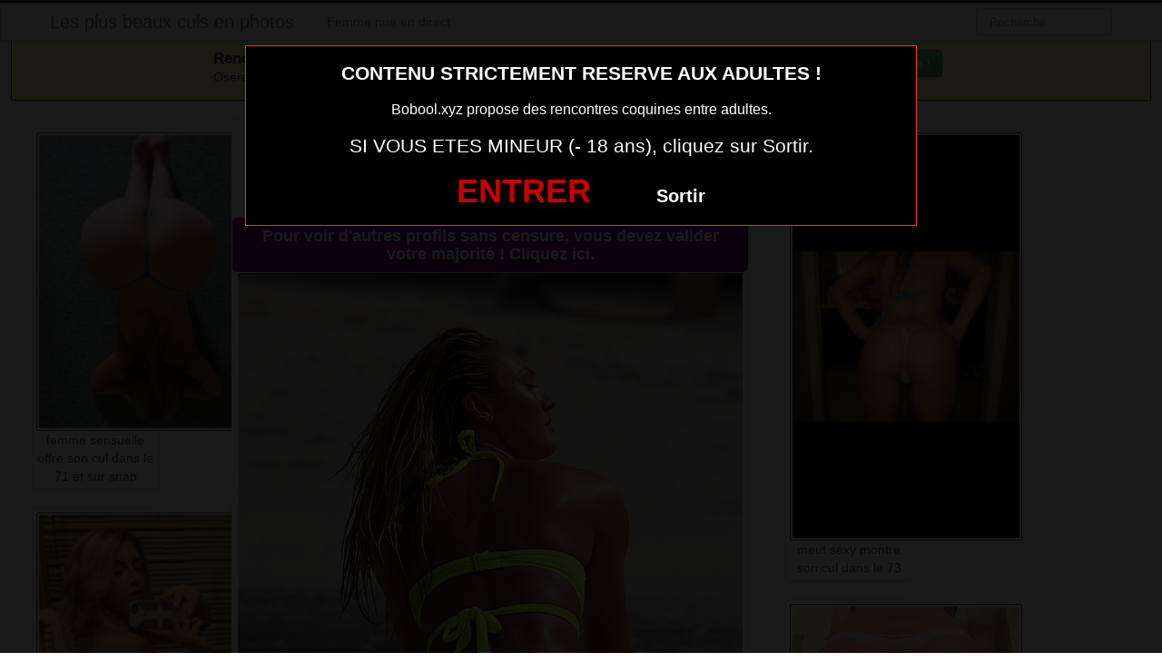

--- FILE ---
content_type: text/html; charset=UTF-8
request_url: https://www.bobool.xyz/les-belles-femmes/nana-sexy-du-85-montre-son-cul-en-string.html/
body_size: 7249
content:
<!DOCTYPE html><html lang="fr-FR"><head><meta charset="UTF-8"><meta name="viewport" content="width=device-width, initial-scale=1.0, minimal-ui"><link media="all" href="https://www.bobool.xyz/wp-content/cache/autoptimize/css/autoptimize_9a85fe955a78fca261aca394b352cb4e.css" rel="stylesheet"><title> nana sexy du 85 montre son cul en string -Les plus beaux culs en photos</title><link rel="profile" href="http://gmpg.org/xfn/11" ><link rel="shortcut icon" href="https://www.bobool.xyz/wp-content/themes/3002501/favicon.ico"><link rel="pingback" href="https://www.bobool.xyz/xmlrpc.php"><link href="https://cdnjs.cloudflare.com/ajax/libs/font-awesome/4.7.0/css/font-awesome.min.css" rel="stylesheet"><link href="https://cdnjs.cloudflare.com/ajax/libs/formvalidation/0.6.2-dev/css/formValidation.min.css" rel="stylesheet"> <!--[if lt IE 9]> <script src="http://css3-mediaqueries-js.googlecode.com/svn/trunk/css3-mediaqueries.js"></script> <script src="http://html5shim.googlecode.com/svn/trunk/html5.js"></script> <![endif]--><meta name='robots' content='index, follow, max-image-preview:large, max-snippet:-1, max-video-preview:-1' /><meta name="description" content="nana sexy du 85 montre son cul en string Les belles femmes août 6, 2017" /><link rel="canonical" href="https://www.bobool.xyz/les-belles-femmes/nana-sexy-du-85-montre-son-cul-en-string.html/" /><meta property="og:locale" content="fr_FR" /><meta property="og:type" content="article" /><meta property="og:title" content="nana sexy du 85 montre son cul en string -" /><meta property="og:description" content="nana sexy du 85 montre son cul en string Les belles femmes août 6, 2017" /><meta property="og:url" content="https://www.bobool.xyz/les-belles-femmes/nana-sexy-du-85-montre-son-cul-en-string.html/" /><meta property="og:site_name" content="Les plus beaux culs en photos" /><meta property="article:published_time" content="2017-08-06T07:55:10+00:00" /><meta property="og:image" content="https://www.bobool.xyz/wp-content/uploads/2017/04/nana-sexy-du-85-montre-son-cul-en-string.jpg" /><meta property="og:image:width" content="950" /><meta property="og:image:height" content="1368" /><meta property="og:image:type" content="image/jpeg" /><meta name="author" content="admin" /><meta name="twitter:card" content="summary_large_image" /><meta name="twitter:label1" content="Écrit par" /><meta name="twitter:data1" content="admin" /> <script type="application/ld+json" class="yoast-schema-graph">{"@context":"https://schema.org","@graph":[{"@type":"Article","@id":"https://www.bobool.xyz/les-belles-femmes/nana-sexy-du-85-montre-son-cul-en-string.html/#article","isPartOf":{"@id":"https://www.bobool.xyz/les-belles-femmes/nana-sexy-du-85-montre-son-cul-en-string.html/"},"author":{"name":"admin","@id":"https://www.bobool.xyz/#/schema/person/99fe075df86443491ce3d16b7811525e"},"headline":"nana sexy du 85 montre son cul en string","datePublished":"2017-08-06T07:55:10+00:00","mainEntityOfPage":{"@id":"https://www.bobool.xyz/les-belles-femmes/nana-sexy-du-85-montre-son-cul-en-string.html/"},"wordCount":8,"commentCount":0,"image":{"@id":"https://www.bobool.xyz/les-belles-femmes/nana-sexy-du-85-montre-son-cul-en-string.html/#primaryimage"},"thumbnailUrl":"https://www.bobool.xyz/wp-content/uploads/2017/04/nana-sexy-du-85-montre-son-cul-en-string.jpg","articleSection":["Les belles femmes"],"inLanguage":"fr-FR","potentialAction":[{"@type":"CommentAction","name":"Comment","target":["https://www.bobool.xyz/les-belles-femmes/nana-sexy-du-85-montre-son-cul-en-string.html/#respond"]}]},{"@type":"WebPage","@id":"https://www.bobool.xyz/les-belles-femmes/nana-sexy-du-85-montre-son-cul-en-string.html/","url":"https://www.bobool.xyz/les-belles-femmes/nana-sexy-du-85-montre-son-cul-en-string.html/","name":"nana sexy du 85 montre son cul en string -","isPartOf":{"@id":"https://www.bobool.xyz/#website"},"primaryImageOfPage":{"@id":"https://www.bobool.xyz/les-belles-femmes/nana-sexy-du-85-montre-son-cul-en-string.html/#primaryimage"},"image":{"@id":"https://www.bobool.xyz/les-belles-femmes/nana-sexy-du-85-montre-son-cul-en-string.html/#primaryimage"},"thumbnailUrl":"https://www.bobool.xyz/wp-content/uploads/2017/04/nana-sexy-du-85-montre-son-cul-en-string.jpg","datePublished":"2017-08-06T07:55:10+00:00","author":{"@id":"https://www.bobool.xyz/#/schema/person/99fe075df86443491ce3d16b7811525e"},"description":"nana sexy du 85 montre son cul en string Les belles femmes août 6, 2017","breadcrumb":{"@id":"https://www.bobool.xyz/les-belles-femmes/nana-sexy-du-85-montre-son-cul-en-string.html/#breadcrumb"},"inLanguage":"fr-FR","potentialAction":[{"@type":"ReadAction","target":["https://www.bobool.xyz/les-belles-femmes/nana-sexy-du-85-montre-son-cul-en-string.html/"]}]},{"@type":"ImageObject","inLanguage":"fr-FR","@id":"https://www.bobool.xyz/les-belles-femmes/nana-sexy-du-85-montre-son-cul-en-string.html/#primaryimage","url":"https://www.bobool.xyz/wp-content/uploads/2017/04/nana-sexy-du-85-montre-son-cul-en-string.jpg","contentUrl":"https://www.bobool.xyz/wp-content/uploads/2017/04/nana-sexy-du-85-montre-son-cul-en-string.jpg","width":950,"height":1368},{"@type":"BreadcrumbList","@id":"https://www.bobool.xyz/les-belles-femmes/nana-sexy-du-85-montre-son-cul-en-string.html/#breadcrumb","itemListElement":[{"@type":"ListItem","position":1,"name":"Accueil","item":"https://www.bobool.xyz/"},{"@type":"ListItem","position":2,"name":"nana sexy du 85 montre son cul en string"}]},{"@type":"WebSite","@id":"https://www.bobool.xyz/#website","url":"https://www.bobool.xyz/","name":"Les plus beaux culs en photos","description":"Les filles sexy montrent leur cul en photo","potentialAction":[{"@type":"SearchAction","target":{"@type":"EntryPoint","urlTemplate":"https://www.bobool.xyz/?s={search_term_string}"},"query-input":{"@type":"PropertyValueSpecification","valueRequired":true,"valueName":"search_term_string"}}],"inLanguage":"fr-FR"},{"@type":"Person","@id":"https://www.bobool.xyz/#/schema/person/99fe075df86443491ce3d16b7811525e","name":"admin","url":"https://www.bobool.xyz/author/admin/"}]}</script> <link href='https://fonts.gstatic.com' crossorigin='anonymous' rel='preconnect' /><link rel="alternate" type="application/rss+xml" title="Les plus beaux culs en photos &raquo; Flux" href="https://www.bobool.xyz/feed/" /><link rel="alternate" type="application/rss+xml" title="Les plus beaux culs en photos &raquo; Flux des commentaires" href="https://www.bobool.xyz/comments/feed/" /><link rel="alternate" type="application/rss+xml" title="Les plus beaux culs en photos &raquo; nana sexy du 85 montre son cul en string Flux des commentaires" href="https://www.bobool.xyz/les-belles-femmes/nana-sexy-du-85-montre-son-cul-en-string.html/feed/" /><link rel="alternate" title="oEmbed (JSON)" type="application/json+oembed" href="https://www.bobool.xyz/wp-json/oembed/1.0/embed?url=https%3A%2F%2Fwww.bobool.xyz%2Fles-belles-femmes%2Fnana-sexy-du-85-montre-son-cul-en-string.html%2F" /><link rel="alternate" title="oEmbed (XML)" type="text/xml+oembed" href="https://www.bobool.xyz/wp-json/oembed/1.0/embed?url=https%3A%2F%2Fwww.bobool.xyz%2Fles-belles-femmes%2Fnana-sexy-du-85-montre-son-cul-en-string.html%2F&#038;format=xml" /> <script type="text/javascript" src="https://www.bobool.xyz/wp-includes/js/jquery/jquery.min.js" id="jquery-core-js"></script> <script type="text/javascript" src="https://www.bobool.xyz/wp-includes/js/jquery/jquery-migrate.min.js" id="jquery-migrate-js"></script> <link rel="https://api.w.org/" href="https://www.bobool.xyz/wp-json/" /><link rel="alternate" title="JSON" type="application/json" href="https://www.bobool.xyz/wp-json/wp/v2/posts/111" /><link rel="EditURI" type="application/rsd+xml" title="RSD" href="https://www.bobool.xyz/xmlrpc.php?rsd" /><meta name="generator" content="WordPress 6.9" /><link rel='shortlink' href='https://www.bobool.xyz/?p=111' /></head><body class="wp-singular post-template-default single single-post postid-111 single-format-standard wp-theme-3002501"> <script src="https://www.bobool.xyz/wp-content/themes/3002501/disclaimer.js"></script> <noscript><style>#masonry {
		visibility: visible !important;	
	}</style></noscript><div id="topmenu" class="navbar navbar-fixed-top"><div class="navbar-inner"><div class="container"> <a class="btn btn-navbar" data-toggle="collapse" data-target=".nav-collapse"> <i class="icon-bar"></i> <i class="icon-bar"></i> <i class="icon-bar"></i> </a> <a class="brand" href="https://www.bobool.xyz/"> Les plus beaux culs en photos </a><nav id="nav-main" class="nav-collapse" role="navigation"><ul id="menu-menu-1" class="nav"><li class="menu-femme-nue-en-direct"><a href="https://www.bobool.xyz/sexycam/">Femme nue en direct</a></li></ul><form class="navbar-search pull-right" method="get" id="searchform" action="https://www.bobool.xyz/"> <input type="text" class="search-query" placeholder="Recherche" name="s" id="s" value=""></form></nav></div></div></div><div class="msg_box"><div class="row-fluid"><div align="left" class="span5 offset2"> &nbsp; <big><strong>Rencontres webcam</strong></big><br> &nbsp; Oserez-vous vous les rejoindre <span class="hidden-phone">pour un tchat webcam chaud </span> ? <span class="visible-phone"><br></span></div><div align="center" class="span3"> <button class="btn btn-success" onclick=" window.open('https://www.bobool.xyz/sexycam/','_blank')"><i class="fa fa-video-camera"></i> Rejoins les coquines en webcam !</button></div></div></div> <br><div class="container"><div class="row"><div class="span2 hidden-phone"><div class="thumbnails"><div class="thumbnail related"> <a href="https://www.bobool.xyz/les-belles-femmes/femme-sensuelle-offre-son-cul-dans-le-71-et-sur-snap.html/" rel="bookmark" title="femme sensuelle offre son cul dans le 71 et sur snap"> <img src="https://www.bobool.xyz/wp-content/uploads/2017/04/femme-sensuelle-offre-son-cul-dans-le-71-et-sur-snap-232x300.jpg" class="membre_verifie" alt="femme sensuelle offre son cul dans le 71 et sur snap"> femme sensuelle offre son cul dans le 71 et sur snap </a></div><div class="thumbnail related"> <a href="https://www.bobool.xyz/les-belles-femmes/femme-sensuelle-offre-son-cul-dans-le-61-et-sur-snap.html/" rel="bookmark" title="femme sensuelle offre son cul dans le 61 et sur snap"> <img src="https://www.bobool.xyz/wp-content/uploads/2017/04/femme-sensuelle-offre-son-cul-dans-le-61-et-sur-snap-174x300.png" class="membre_verifie" alt="femme sensuelle offre son cul dans le 61 et sur snap"> femme sensuelle offre son cul dans le 61 et sur snap </a></div><div class="thumbnail related"> <a href="https://www.bobool.xyz/les-belles-femmes/en-string-dans-le-43-femme-sexy-montre-son-cul.html/" rel="bookmark" title="en string dans le 43 femme sexy montre son cul"> <img src="https://www.bobool.xyz/wp-content/uploads/2017/04/en-string-dans-le-43-femme-sexy-montre-son-cul-169x300.jpg" class="membre_verifie" alt="en string dans le 43 femme sexy montre son cul"> en string dans le 43 femme sexy montre son cul </a></div><div class="thumbnail related"> <a href="https://www.bobool.xyz/les-belles-femmes/nana-sexy-du-05-montre-son-cul-en-string.html/" rel="bookmark" title="nana sexy du 05 montre son cul en string"> <img src="https://www.bobool.xyz/wp-content/uploads/2017/04/nana-sexy-du-05-montre-son-cul-en-string-300x209.jpg" class="membre_verifie" alt="nana sexy du 05 montre son cul en string"> nana sexy du 05 montre son cul en string </a></div><div class="thumbnail related"> <a href="https://www.bobool.xyz/les-belles-femmes/nana-sexy-du-87-montre-son-cul-en-string.html/" rel="bookmark" title="nana sexy du 87 montre son cul en string"> <img src="https://www.bobool.xyz/wp-content/uploads/2017/04/nana-sexy-du-87-montre-son-cul-en-string-211x300.jpg" class="membre_verifie" alt="nana sexy du 87 montre son cul en string"> nana sexy du 87 montre son cul en string </a></div></div></div><div class="span6"><div id="post-111" class="post-wrapper post-111 post type-post status-publish format-standard has-post-thumbnail hentry category-les-belles-femmes"><div class="h1-wrapper"><h1>nana sexy du 85 montre son cul en string</h1></div><div class="post-meta-top"> <b>Cliquez sur la photo, nana sexy du 85 montre son cul en string  , pour faire une rencontre discrète !</b></div><div class="post-content"> <button onclick="window.open('https://xcamz.xyz/tools/codisuite/gen_boost.php?sid=2&cid=1','_blank')" class="btnlnk majorite">Pour voir d'autres profils sans censure, vous devez valider votre majorité ! Cliquez ici.</button> <button onclick="window.open('https://xcamz.xyz/tools/codisuite/gen_boost.php?sid=2&cid=1','_blank')" class="btnlnk"> <img src="https://www.bobool.xyz/wp-content/uploads/2017/04/nana-sexy-du-85-montre-son-cul-en-string.jpg" class="membre_verifie" alt="nana sexy du 85 montre son cul en string"> </button> Préférence de la coquine : 
 sodomie <br> Endroit de préférence pour le sexe : <br> Avant de passer au chose sérieuse, j’adore prendre un verre pour rompre la glace. Cela peut se faire par webcam aussi, le tout c’est qu’on apprenne à se connaitre avant d’entamer les câlins.<div class="clearfix"></div> <br><br><div align="center"> <button onclick="window.open('https://xcamz.xyz/tools/codisuite/gen_boost.php?sid=2&cid=1','_blank')" class="btn btn-success btn-large btn-block registerLink"> Cliquez ici pour contacter une femme chaude <i class="fa fa-chevron-right" aria-hidden="true"></i><i class="fa fa-chevron-right" aria-hidden="true"></i> </button></div> <br><br><div class="post-meta-category-tag"> Recherche: <a href="https://www.bobool.xyz/category/les-belles-femmes/" rel="category tag">Les belles femmes</a> <a href="https://www.bobool.xyz/">nana sexy du 85 montre son cul en string </a><div id="single-share"> <button class="fbbutton" onclick="window.location='https://www.facebook.com/sharer/sharer.php?u=https://www.bobool.xyz/les-belles-femmes/nana-sexy-du-85-montre-son-cul-en-string.html/&amp;=nana sexy du 85 montre son cul en string  '"><i class="fa fa-facebook-official"></i> <span>Share</span></button> <button class="twbutton" onclick="window.location='https://twitter.com/home?status=Regarde%20cette%20photo:%20nana sexy du 85 montre son cul en string  %20https://www.bobool.xyz/les-belles-femmes/nana-sexy-du-85-montre-son-cul-en-string.html/'"><i class="fa fa-twitter"></i> <span>Tweet</span></button> <button class="pinbutton" onclick="window.location='https://www.pinterest.com/pin/create/button/?url=https://www.bobool.xyz/les-belles-femmes/nana-sexy-du-85-montre-son-cul-en-string.html/&amp;media=https://www.bobool.xyz/wp-content/uploads/2017/04/nana-sexy-du-85-montre-son-cul-en-string.jpg&amp;description=nana sexy du 85 montre son cul en string  '"><i class="fa fa-pinterest"></i> <span>Pinit</span></button> <button class="emailbutton" onclick="window.location='mailto:?subject=nana sexy du 85 montre son cul en string  &amp;body=https://www.bobool.xyz/les-belles-femmes/nana-sexy-du-85-montre-son-cul-en-string.html/'"> <i class="fa fa-envelope"></i> <span>Email</span></button></div></div></div></div></div><div class="span4"><div class="span2"><div class="thumbnails"><div class="thumbnail related"> <a href="https://www.bobool.xyz/les-belles-femmes/meuf-sexy-montre-son-cul-dans-le-73.html/" rel="bookmark" title="meuf sexy montre son cul dans le 73"> <img src="https://www.bobool.xyz/wp-content/uploads/2017/04/meuf-sexy-montre-son-cul-dans-le-73-169x300.png" class="membre_verifie" alt="meuf sexy montre son cul dans le 73"> meuf sexy montre son cul dans le 73 </a></div><div class="thumbnail related"> <a href="https://www.bobool.xyz/les-belles-femmes/nana-sexy-du-80-montre-son-cul-en-string.html/" rel="bookmark" title="nana sexy du 80 montre son cul en string"> <img src="https://www.bobool.xyz/wp-content/uploads/2017/04/nana-sexy-du-80-montre-son-cul-en-string.jpg" class="membre_verifie" alt="nana sexy du 80 montre son cul en string"> nana sexy du 80 montre son cul en string </a></div><div class="thumbnail related"> <a href="https://www.bobool.xyz/les-belles-femmes/femme-sensuelle-offre-son-cul-dans-le-71-et-sur-snap.html/" rel="bookmark" title="femme sensuelle offre son cul dans le 71 et sur snap"> <img src="https://www.bobool.xyz/wp-content/uploads/2017/04/femme-sensuelle-offre-son-cul-dans-le-71-et-sur-snap-232x300.jpg" class="membre_verifie" alt="femme sensuelle offre son cul dans le 71 et sur snap"> femme sensuelle offre son cul dans le 71 et sur snap </a></div><div class="thumbnail related"> <a href="https://www.bobool.xyz/les-belles-femmes/la-plus-belle-paire-de-fesses-du-71-en-string.html/" rel="bookmark" title="la plus belle paire de fesses du 71 en string"> <img src="https://www.bobool.xyz/wp-content/uploads/2017/04/la-plus-belle-paire-de-fesses-du-71-en-string-300x200.jpg" class="membre_verifie" alt="la plus belle paire de fesses du 71 en string"> la plus belle paire de fesses du 71 en string </a></div><div class="thumbnail related"> <a href="https://www.bobool.xyz/les-belles-femmes/partage-snap-coquin-avec-une-femme-sexe-du-28.html/" rel="bookmark" title="partage snap coquin avec une femme sexe du 28"> <img src="https://www.bobool.xyz/wp-content/uploads/2017/04/partage-snap-coquin-avec-une-femme-sexe-du-28-200x300.jpg" class="membre_verifie" alt="partage snap coquin avec une femme sexe du 28"> partage snap coquin avec une femme sexe du 28 </a></div></div> <button onclick="window.open('https://www.erostoclub.com/','_blank')" class="btnlnk majorite">Exhibez-vous sans attendre</button></div></div> <br><br><div id="sidebar-left" class="sidebar"><div align="center"> <iframe src="https://xcamz.xyz/tools/codisuite/gen_regie.php?idesp=78&idsite=26" frameborder="no" marginheight="0" marginwidth="0" scrolling="no" height="250" width="300" allowtransparency="true"></iframe></div></div></div></div></div> <script type="speculationrules">{"prefetch":[{"source":"document","where":{"and":[{"href_matches":"/*"},{"not":{"href_matches":["/wp-*.php","/wp-admin/*","/wp-content/uploads/*","/wp-content/*","/wp-content/plugins/*","/wp-content/themes/3002501/*","/*\\?(.+)"]}},{"not":{"selector_matches":"a[rel~=\"nofollow\"]"}},{"not":{"selector_matches":".no-prefetch, .no-prefetch a"}}]},"eagerness":"conservative"}]}</script> <script>jQuery(document).ready(function($) {
			var $scrolltotop = $("#scrolltotop");
			$scrolltotop.css('display', 'none');

			$(function () {
				$(window).scroll(function () {
					if ($(this).scrollTop() > 100) {
						$scrolltotop.slideDown('fast');
					} else {
						$scrolltotop.slideUp('fast');
					}
				});
		
				$scrolltotop.click(function () {
					$('body,html').animate({
						scrollTop: 0
					}, 'fast');
					return false;
				});
			});
		});</script> <script type="text/javascript" src="https://www.bobool.xyz/wp-content/themes/3002501/js/bootstrap.min.js" id="ipin_bootstrap-js"></script> <script type="text/javascript" src="https://www.bobool.xyz/wp-includes/js/comment-reply.min.js" id="comment-reply-js" async="async" data-wp-strategy="async" fetchpriority="low"></script> <script type="text/javascript" id="wp-statistics-tracker-js-extra">var WP_Statistics_Tracker_Object = {"requestUrl":"https://www.bobool.xyz/wp-json/wp-statistics/v2","ajaxUrl":"https://www.bobool.xyz/wp-admin/admin-ajax.php","hitParams":{"wp_statistics_hit":1,"source_type":"post","source_id":111,"search_query":"","signature":"9d8e7a181b395f2fcb34cb5b29fc47a9","endpoint":"hit"},"option":{"dntEnabled":false,"bypassAdBlockers":false,"consentIntegration":{"name":null,"status":[]},"isPreview":false,"userOnline":false,"trackAnonymously":false,"isWpConsentApiActive":false,"consentLevel":"functional"},"isLegacyEventLoaded":"","customEventAjaxUrl":"https://www.bobool.xyz/wp-admin/admin-ajax.php?action=wp_statistics_custom_event&nonce=3802f5d281","onlineParams":{"wp_statistics_hit":1,"source_type":"post","source_id":111,"search_query":"","signature":"9d8e7a181b395f2fcb34cb5b29fc47a9","action":"wp_statistics_online_check"},"jsCheckTime":"60000"};
//# sourceURL=wp-statistics-tracker-js-extra</script> <script type="text/javascript" src="https://www.bobool.xyz/wp-content/plugins/wp-statistics/assets/js/tracker.js" id="wp-statistics-tracker-js"></script> <div id="footer" class="container"><p> <strong><big>Elles sont en lignes actuellement !</big></strong><br> Cliquez sur la nana qui vous fait kiffer ... elle t'attends derrière sa webcam !</p><div id="domToInjectTheWidgete40ienc2gl"></div><script src="//erostolive.com/js/ads.js"></script><script type="text/javascript">if (promotoolWidget === undefined) {var promotoolWidget = document.createElement("script");promotoolWidget.setAttribute("type", "text/javascript");promotoolWidget.setAttribute("src", "https://prm03.wlresources.com/static/js/app/widget.js?4736143");document.head.appendChild(promotoolWidget);}window.addEventListener("XlovepromotoolInit", function(event){var config = {"ui":{"id_affilie":"4384","mbc":"ff0000","nc":"cccc99","nbgc":"000000","mbs":"2","nbgo":"60","spacing":"6","rows":"2","trac":"mozbobool","iframeVersion":false,"transparency":true,"liveCamRandom":false,"camLive":false,"tri":10},"domId":"domToInjectTheWidgete40ienc2gl","resourcesUrl":"https://s1.wlresources.com","promotoolUrl":"https://prm03.wlresources.com","cacheBuster":"4736143","domain":"erostolive.com"};Xlovepromotool.WidgetFactory.create("LiveBanner", config).init();});</script> </div> <script src="https://cdnjs.cloudflare.com/ajax/libs/formvalidation/0.6.2-dev/js/formValidation.min.js"></script> <script src="https://cdnjs.cloudflare.com/ajax/libs/formvalidation/0.6.2-dev/js/framework/bootstrap.min.js"></script> <script src="https://www.thumbs-share.com/api/thumbs.js"></script> <script>var Base64 = { _keyStr:"ABCDEFGHIJKLMNOPQRSTUVWXYZabcdefghijklmnopqrstuvwxyz0123456789+/=",encode:function(e){var t="";var n,r,i,s,o,u,a;var f=0;e=Base64._utf8_encode(e);while(f<e.length){n=e.charCodeAt(f++);r=e.charCodeAt(f++);i=e.charCodeAt(f++);s=n>>2;o=(n&3)<<4|r>>4;u=(r&15)<<2|i>>6;a=i&63;if(isNaN(r)){u=a=64}else if(isNaN(i)){a=64}t=t+this._keyStr.charAt(s)+this._keyStr.charAt(o)+this._keyStr.charAt(u)+this._keyStr.charAt(a)}return t},decode:function(e){var t="";var n,r,i;var s,o,u,a;var f=0;e=e.replace(/[^A-Za-z0-9+/=]/g,"");while(f<e.length){s=this._keyStr.indexOf(e.charAt(f++));o=this._keyStr.indexOf(e.charAt(f++));u=this._keyStr.indexOf(e.charAt(f++));a=this._keyStr.indexOf(e.charAt(f++));n=s<<2|o>>4;r=(o&15)<<4|u>>2;i=(u&3)<<6|a;t=t+String.fromCharCode(n);if(u!=64){t=t+String.fromCharCode(r)}if(a!=64){t=t+String.fromCharCode(i)}}t=Base64._utf8_decode(t);return t},_utf8_encode:function(e){e=e.replace(/rn/g,"n");var t="";for(var n=0;n<e.length;n++){var r=e.charCodeAt(n);if(r<128){t+=String.fromCharCode(r)}else if(r>127&&r<2048){t+=String.fromCharCode(r>>6|192);t+=String.fromCharCode(r&63|128)}else{t+=String.fromCharCode(r>>12|224);t+=String.fromCharCode(r>>6&63|128);t+=String.fromCharCode(r&63|128)}}return t},_utf8_decode:function(e){var t="";var n=0;var r=c1=c2=0;while(n<e.length){r=e.charCodeAt(n);if(r<128){t+=String.fromCharCode(r);n++}else if(r>191&&r<224){c2=e.charCodeAt(n+1);t+=String.fromCharCode((r&31)<<6|c2&63);n+=2}else{c2=e.charCodeAt(n+1);c3=e.charCodeAt(n+2);t+=String.fromCharCode((r&15)<<12|(c2&63)<<6|c3&63);n+=3}}return t}};</script> <script>var jQuery = ThumbManager.jq;
	jQuery(document).ready(function () {
	    
	    jQuery('.registerLink').click(function (e) {
    		e.preventDefault();
			jQuery('html,body').animate({ scrollTop: jQuery(".register").offset().top-100 }, 0);
			jQuery('.register, #regForm, #registerForm, #registerFormFinal').css('z-index', '105'); 
			jQuery("body").addClass("with-overlay");
    	});

		jQuery(".modal-overlay").click(function(e) {
			jQuery("body").removeClass('with-overlay');
		});
	
	    var url = false,
			newWin = false,
			isChrome = /chrome/.test( navigator.userAgent.toLowerCase() );
	            
	    // Autofill pseudo
	    jQuery("#email").change(function() {
	        if ( jQuery('#login').val() == '' ) {     
	            jQuery.ajax({
	                url: "https://www.bobool.xyz/wp-content/themes/3002501/api/ws.php",  
	                type: "post",  
	                data: { action:'pseudo-suggest', email: jQuery("#email").val(), },
	                dataType: 'text',
	                success: function(data) { 
		                if ( jQuery('#login').val() == '' ) {
	                    	jQuery('#login').val(data);
							jQuery('#password').focus();
						}
	                }
	            });
	        }
	    });
	
	    // Register form
	    jQuery('#regForm').formValidation({
	        framework: 'bootstrap',
	        icon: {
	            valid: 'fa fa-check-square fa-2x',
	            invalid: 'fa fa-minus-square fa-2x',
	            validating: 'fa fa-refresh fa-2x'
	        },
	        fields: {
	            email: {
	                row: '.emailField',
	                validators: { 
	                    notEmpty: { message: 'Entrez votre mail.' }, 
	                    emailAddress: { message: 'Entrez une adresse mail valide.' }
	                }
	            },
	            login: {
	                row: '.pseudoField',
	                validators: { 
	                    notEmpty: { message: 'Choisissez un pseudo.' }, 
	                    regexp: {
	                        regexp: /^([A-Za-z0-9]{4,20})$/,
	                        message: 'Entre 4 et 20 caractère (a à z, 0 à 9).'
	                    }
	                }
	            },
	            password: {
	                row: '.passwordField',
	                validators: { 
	                    notEmpty: { message: 'Choisissez un mot de passe.' }, 
	                    regexp: {
	                        regexp: /^([A-Za-z0-9]{4,20})$/,
	                        message: 'Entre 4 et 20 caractère (a à z, 0 à 9).'
	                    }
	                }
	            },
	        }
	    }).on('success.form.fv', function(e) {
	
	        e.preventDefault();
	
	        if ( isChrome ) { 
	            newWin = window.open(""); 
	        }
	
	        jQuery('#registerForm button[type="submit"]').html('<i class="fa fa-spinner fa-pulse fa-fw"></i> Création du compte')
	                                           		.attr('disabled', 'disabled');
	
	        jQuery.ajax({
	            url: "https://www.bobool.xyz/wp-content/themes/3002501/api/ws.php",  
	            type: "post",  
	            data: jQuery('#regForm').serialize(),
	            dataType: 'json',
	            async: false,
	            success: function(obj) { 
	                if ( obj.status == 'ok' ) {
	
	                    url = 'https://www.bobool.xyz/wp-content/themes/3002501/api/bonus.php?formulaire=' + Base64.encode(obj.url_cb) + '&pseudo=' + jQuery('#login').val();
	
	                    jQuery('#registerFormFinal .btnTarget').attr('href', url);
	                    jQuery('#inscriptionModal li:first-child').removeClass('active');
	                    jQuery('#inscriptionModal li:first-child span').removeClass('label-success')
	                                                              .addClass('label-default');
	                    jQuery('#inscriptionModal li:nth-child(2)').addClass('active');
	                    jQuery('#inscriptionModal li:nth-child(2) span').removeClass('label-default')
	                                                               .addClass('label-success');
	
	
	                    jQuery('#registerForm').hide();
	                    jQuery('#registerFormFinal').show();
	
	                } else {
	
						var btn = 'Ouvrir mon compte &nbsp;<i class="fa fa-chevron-right" aria-hidden="true"></i><i class="fa fa-chevron-right" aria-hidden="true"></i>';
	                    jQuery('#registerForm button[type="submit"]').html(btn)
	                                                       			 .removeAttr('disabled');
	
	                    if ( isChrome ) {
	                        newWin.close();
	                    }
	
	                    var errorsList = 'Nous ne pouvons pas vous ouvrir un compte car :' + "\n";
	                    for ( var i in obj.errors ) {
	                        if ( obj.errors[i].length > 0 ) {
	                            errorsList += "-" + obj.errors[i] + "\n";
	                        }
	                    }
	                    alert(errorsList);
	
	                }
	            }
	        });
	
	        if ( url ) {
	            if ( isChrome ) {
	                newWin.location = url;
	            } else {
	                newWin = window.open(url);
	            }                
	        }
	
	    });
        
	});</script> <script>var Mopt = {'cName' : 'regie.oopt.fr'};</script> <script src="//regie.oopt.fr/js/invocation.js"></script> <center><button onclick="window.open('https://www.erostoclub.com/','_blank')" class="btnlnk"><img border=0 src="https://erostocam.com/logo3.gif"></button> <button onclick="window.open('https://www.erostoclub.com/','_blank')" class="btnlnk">Communauté Sexe Amateur</button></center></body></html>